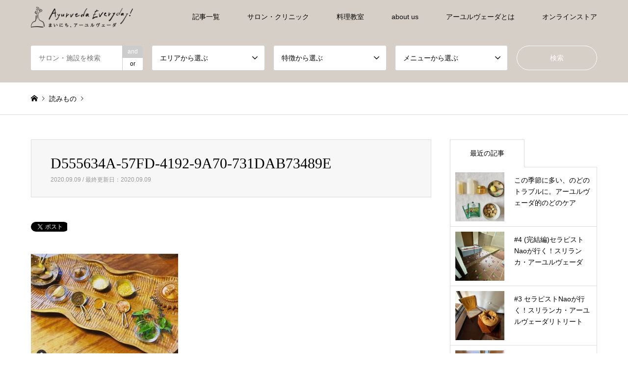

--- FILE ---
content_type: text/html; charset=UTF-8
request_url: https://ayurveda-everyday.jp/2020/11/26/36/d555634a-57fd-4192-9a70-731dab73489e
body_size: 16171
content:
<!DOCTYPE html>
<html dir="ltr" lang="ja" prefix="og: https://ogp.me/ns#">
<head prefix="og: http://ogp.me/ns# fb: http://ogp.me/ns/fb#">
<meta charset="UTF-8">
<!--[if IE]><meta http-equiv="X-UA-Compatible" content="IE=edge"><![endif]-->
<meta name="viewport" content="width=device-width">
<title>D555634A-57FD-4192-9A70-731DAB73489E | Ayurveda Everyday! アーユルヴェーダエブリデイ</title>
<meta name="description" content="...">
<meta property="og:type" content="article" />
<meta property="og:url" content="https://ayurveda-everyday.jp/2020/11/26/36/d555634a-57fd-4192-9a70-731dab73489e">
<meta property="og:title" content="D555634A-57FD-4192-9A70-731DAB73489E" />
<meta property="og:description" content="..." />
<meta property="og:site_name" content="Ayurveda Everyday!  アーユルヴェーダエブリデイ" />
<meta property="og:image" content='https://ayurveda-everyday.jp/wp-content/uploads/2022/03/AC80FA64-A24F-4567-A08C-A8759C06B51A-scaled.jpg'>
<meta property="og:image:secure_url" content="https://ayurveda-everyday.jp/wp-content/uploads/2022/03/AC80FA64-A24F-4567-A08C-A8759C06B51A-scaled.jpg" />
<meta property="og:image:width" content="2560" />
<meta property="og:image:height" content="1920" />
<meta name="twitter:card" content="summary" />
<meta name="twitter:site" content="@AyurEveryday" />
<meta name="twitter:creator" content="@AyurEveryday" />
<meta name="twitter:title" content="D555634A-57FD-4192-9A70-731DAB73489E" />
<meta name="twitter:description" content="..." />
<meta name="twitter:image:src" content='https://ayurveda-everyday.jp/wp-content/uploads/2022/03/AC80FA64-A24F-4567-A08C-A8759C06B51A-336x216.jpg' />
<link rel="pingback" href="https://ayurveda-everyday.jp/xmlrpc.php">
<link rel="shortcut icon" href="https://ayurveda-everyday.jp/wp-content/uploads/2020/09/favicon.png">

		<!-- All in One SEO 4.9.3 - aioseo.com -->
	<meta name="robots" content="max-image-preview:large" />
	<meta name="author" content="Ayako Goto"/>
	<meta name="google-site-verification" content="M3E4IwKLKt2_fkqSwZW_LJWGj5ZHyvvKmH6Ziql57fY" />
	<link rel="canonical" href="https://ayurveda-everyday.jp/2020/11/26/36/d555634a-57fd-4192-9a70-731dab73489e" />
	<meta name="generator" content="All in One SEO (AIOSEO) 4.9.3" />
		<meta property="og:locale" content="ja_JP" />
		<meta property="og:site_name" content="Ayurveda Everyday!  アーユルヴェーダエブリデイ |" />
		<meta property="og:type" content="article" />
		<meta property="og:title" content="D555634A-57FD-4192-9A70-731DAB73489E | Ayurveda Everyday! アーユルヴェーダエブリデイ" />
		<meta property="og:url" content="https://ayurveda-everyday.jp/2020/11/26/36/d555634a-57fd-4192-9a70-731dab73489e" />
		<meta property="article:published_time" content="2020-09-08T17:49:28+00:00" />
		<meta property="article:modified_time" content="2020-09-08T17:49:28+00:00" />
		<meta name="twitter:card" content="summary_large_image" />
		<meta name="twitter:site" content="@AyurEveryday" />
		<meta name="twitter:title" content="D555634A-57FD-4192-9A70-731DAB73489E | Ayurveda Everyday! アーユルヴェーダエブリデイ" />
		<meta name="twitter:creator" content="@AyurEveryday" />
		<script type="application/ld+json" class="aioseo-schema">
			{"@context":"https:\/\/schema.org","@graph":[{"@type":"BreadcrumbList","@id":"https:\/\/ayurveda-everyday.jp\/2020\/11\/26\/36\/d555634a-57fd-4192-9a70-731dab73489e#breadcrumblist","itemListElement":[{"@type":"ListItem","@id":"https:\/\/ayurveda-everyday.jp#listItem","position":1,"name":"\u30db\u30fc\u30e0","item":"https:\/\/ayurveda-everyday.jp","nextItem":{"@type":"ListItem","@id":"https:\/\/ayurveda-everyday.jp\/2020\/11\/26\/36\/d555634a-57fd-4192-9a70-731dab73489e#listItem","name":"D555634A-57FD-4192-9A70-731DAB73489E"}},{"@type":"ListItem","@id":"https:\/\/ayurveda-everyday.jp\/2020\/11\/26\/36\/d555634a-57fd-4192-9a70-731dab73489e#listItem","position":2,"name":"D555634A-57FD-4192-9A70-731DAB73489E","previousItem":{"@type":"ListItem","@id":"https:\/\/ayurveda-everyday.jp#listItem","name":"\u30db\u30fc\u30e0"}}]},{"@type":"ItemPage","@id":"https:\/\/ayurveda-everyday.jp\/2020\/11\/26\/36\/d555634a-57fd-4192-9a70-731dab73489e#itempage","url":"https:\/\/ayurveda-everyday.jp\/2020\/11\/26\/36\/d555634a-57fd-4192-9a70-731dab73489e","name":"D555634A-57FD-4192-9A70-731DAB73489E | Ayurveda Everyday! \u30a2\u30fc\u30e6\u30eb\u30f4\u30a7\u30fc\u30c0\u30a8\u30d6\u30ea\u30c7\u30a4","inLanguage":"ja","isPartOf":{"@id":"https:\/\/ayurveda-everyday.jp\/#website"},"breadcrumb":{"@id":"https:\/\/ayurveda-everyday.jp\/2020\/11\/26\/36\/d555634a-57fd-4192-9a70-731dab73489e#breadcrumblist"},"author":{"@id":"https:\/\/ayurveda-everyday.jp\/author\/everyday#author"},"creator":{"@id":"https:\/\/ayurveda-everyday.jp\/author\/everyday#author"},"datePublished":"2020-09-09T02:49:28+09:00","dateModified":"2020-09-09T02:49:28+09:00"},{"@type":"Organization","@id":"https:\/\/ayurveda-everyday.jp\/#organization","name":"Ayurveda Everyday!  \u30a2\u30fc\u30e6\u30eb\u30f4\u30a7\u30fc\u30c0\u30a8\u30d6\u30ea\u30c7\u30a4","url":"https:\/\/ayurveda-everyday.jp\/","logo":{"@type":"ImageObject","url":"https:\/\/ayurveda-everyday.jp\/wp-content\/uploads\/2024\/09\/cropped-everydayicon.png","@id":"https:\/\/ayurveda-everyday.jp\/2020\/11\/26\/36\/d555634a-57fd-4192-9a70-731dab73489e\/#organizationLogo","width":512,"height":512},"image":{"@id":"https:\/\/ayurveda-everyday.jp\/2020\/11\/26\/36\/d555634a-57fd-4192-9a70-731dab73489e\/#organizationLogo"},"sameAs":["https:\/\/twitter.com\/AyurEveryday","https:\/\/www.instagram.com\/ayurveda.everyday\/"]},{"@type":"Person","@id":"https:\/\/ayurveda-everyday.jp\/author\/everyday#author","url":"https:\/\/ayurveda-everyday.jp\/author\/everyday","name":"Ayako Goto","image":{"@type":"ImageObject","@id":"https:\/\/ayurveda-everyday.jp\/2020\/11\/26\/36\/d555634a-57fd-4192-9a70-731dab73489e#authorImage","url":"https:\/\/secure.gravatar.com\/avatar\/8706c43e94601afc19cbcc969d3a6f23b3befe26f54aeb4ed17cecf4717095d0?s=96&d=mm&r=g","width":96,"height":96,"caption":"Ayako Goto"}},{"@type":"WebSite","@id":"https:\/\/ayurveda-everyday.jp\/#website","url":"https:\/\/ayurveda-everyday.jp\/","name":"Ayurveda Everyday! \u30a2\u30fc\u30e6\u30eb\u30f4\u30a7\u30fc\u30c0\u30a8\u30d6\u30ea\u30c7\u30a4\u30fc\u307e\u3044\u306b\u3061\u30a2\u30fc\u30e6\u30eb\u30f4\u30a7\u30fc\u30c0","alternateName":"\u30a2\u30fc\u30e6\u30eb\u30f4\u30a7\u30fc\u30c0\u30a8\u30d6\u30ea\u30c7\u30a4","inLanguage":"ja","publisher":{"@id":"https:\/\/ayurveda-everyday.jp\/#organization"}}]}
		</script>
		<!-- All in One SEO -->

<link rel='dns-prefetch' href='//webfonts.xserver.jp' />
<link rel='dns-prefetch' href='//www.googletagmanager.com' />
<link rel='dns-prefetch' href='//pagead2.googlesyndication.com' />
<link rel="alternate" type="application/rss+xml" title="Ayurveda Everyday!  アーユルヴェーダエブリデイ &raquo; フィード" href="https://ayurveda-everyday.jp/feed" />
<link rel="alternate" type="application/rss+xml" title="Ayurveda Everyday!  アーユルヴェーダエブリデイ &raquo; コメントフィード" href="https://ayurveda-everyday.jp/comments/feed" />
<link rel="alternate" type="application/rss+xml" title="Ayurveda Everyday!  アーユルヴェーダエブリデイ &raquo; D555634A-57FD-4192-9A70-731DAB73489E のコメントのフィード" href="https://ayurveda-everyday.jp/2020/11/26/36/d555634a-57fd-4192-9a70-731dab73489e/feed" />
<link rel="alternate" title="oEmbed (JSON)" type="application/json+oembed" href="https://ayurveda-everyday.jp/wp-json/oembed/1.0/embed?url=https%3A%2F%2Fayurveda-everyday.jp%2F2020%2F11%2F26%2F36%2Fd555634a-57fd-4192-9a70-731dab73489e" />
<link rel="alternate" title="oEmbed (XML)" type="text/xml+oembed" href="https://ayurveda-everyday.jp/wp-json/oembed/1.0/embed?url=https%3A%2F%2Fayurveda-everyday.jp%2F2020%2F11%2F26%2F36%2Fd555634a-57fd-4192-9a70-731dab73489e&#038;format=xml" />
		<!-- This site uses the Google Analytics by MonsterInsights plugin v9.11.1 - Using Analytics tracking - https://www.monsterinsights.com/ -->
							<script src="//www.googletagmanager.com/gtag/js?id=G-81V5RE355C"  data-cfasync="false" data-wpfc-render="false" type="text/javascript" async></script>
			<script data-cfasync="false" data-wpfc-render="false" type="text/javascript">
				var mi_version = '9.11.1';
				var mi_track_user = true;
				var mi_no_track_reason = '';
								var MonsterInsightsDefaultLocations = {"page_location":"https:\/\/ayurveda-everyday.jp\/2020\/11\/26\/36\/d555634a-57fd-4192-9a70-731dab73489e\/"};
								if ( typeof MonsterInsightsPrivacyGuardFilter === 'function' ) {
					var MonsterInsightsLocations = (typeof MonsterInsightsExcludeQuery === 'object') ? MonsterInsightsPrivacyGuardFilter( MonsterInsightsExcludeQuery ) : MonsterInsightsPrivacyGuardFilter( MonsterInsightsDefaultLocations );
				} else {
					var MonsterInsightsLocations = (typeof MonsterInsightsExcludeQuery === 'object') ? MonsterInsightsExcludeQuery : MonsterInsightsDefaultLocations;
				}

								var disableStrs = [
										'ga-disable-G-81V5RE355C',
									];

				/* Function to detect opted out users */
				function __gtagTrackerIsOptedOut() {
					for (var index = 0; index < disableStrs.length; index++) {
						if (document.cookie.indexOf(disableStrs[index] + '=true') > -1) {
							return true;
						}
					}

					return false;
				}

				/* Disable tracking if the opt-out cookie exists. */
				if (__gtagTrackerIsOptedOut()) {
					for (var index = 0; index < disableStrs.length; index++) {
						window[disableStrs[index]] = true;
					}
				}

				/* Opt-out function */
				function __gtagTrackerOptout() {
					for (var index = 0; index < disableStrs.length; index++) {
						document.cookie = disableStrs[index] + '=true; expires=Thu, 31 Dec 2099 23:59:59 UTC; path=/';
						window[disableStrs[index]] = true;
					}
				}

				if ('undefined' === typeof gaOptout) {
					function gaOptout() {
						__gtagTrackerOptout();
					}
				}
								window.dataLayer = window.dataLayer || [];

				window.MonsterInsightsDualTracker = {
					helpers: {},
					trackers: {},
				};
				if (mi_track_user) {
					function __gtagDataLayer() {
						dataLayer.push(arguments);
					}

					function __gtagTracker(type, name, parameters) {
						if (!parameters) {
							parameters = {};
						}

						if (parameters.send_to) {
							__gtagDataLayer.apply(null, arguments);
							return;
						}

						if (type === 'event') {
														parameters.send_to = monsterinsights_frontend.v4_id;
							var hookName = name;
							if (typeof parameters['event_category'] !== 'undefined') {
								hookName = parameters['event_category'] + ':' + name;
							}

							if (typeof MonsterInsightsDualTracker.trackers[hookName] !== 'undefined') {
								MonsterInsightsDualTracker.trackers[hookName](parameters);
							} else {
								__gtagDataLayer('event', name, parameters);
							}
							
						} else {
							__gtagDataLayer.apply(null, arguments);
						}
					}

					__gtagTracker('js', new Date());
					__gtagTracker('set', {
						'developer_id.dZGIzZG': true,
											});
					if ( MonsterInsightsLocations.page_location ) {
						__gtagTracker('set', MonsterInsightsLocations);
					}
										__gtagTracker('config', 'G-81V5RE355C', {"forceSSL":"true","link_attribution":"true"} );
										window.gtag = __gtagTracker;										(function () {
						/* https://developers.google.com/analytics/devguides/collection/analyticsjs/ */
						/* ga and __gaTracker compatibility shim. */
						var noopfn = function () {
							return null;
						};
						var newtracker = function () {
							return new Tracker();
						};
						var Tracker = function () {
							return null;
						};
						var p = Tracker.prototype;
						p.get = noopfn;
						p.set = noopfn;
						p.send = function () {
							var args = Array.prototype.slice.call(arguments);
							args.unshift('send');
							__gaTracker.apply(null, args);
						};
						var __gaTracker = function () {
							var len = arguments.length;
							if (len === 0) {
								return;
							}
							var f = arguments[len - 1];
							if (typeof f !== 'object' || f === null || typeof f.hitCallback !== 'function') {
								if ('send' === arguments[0]) {
									var hitConverted, hitObject = false, action;
									if ('event' === arguments[1]) {
										if ('undefined' !== typeof arguments[3]) {
											hitObject = {
												'eventAction': arguments[3],
												'eventCategory': arguments[2],
												'eventLabel': arguments[4],
												'value': arguments[5] ? arguments[5] : 1,
											}
										}
									}
									if ('pageview' === arguments[1]) {
										if ('undefined' !== typeof arguments[2]) {
											hitObject = {
												'eventAction': 'page_view',
												'page_path': arguments[2],
											}
										}
									}
									if (typeof arguments[2] === 'object') {
										hitObject = arguments[2];
									}
									if (typeof arguments[5] === 'object') {
										Object.assign(hitObject, arguments[5]);
									}
									if ('undefined' !== typeof arguments[1].hitType) {
										hitObject = arguments[1];
										if ('pageview' === hitObject.hitType) {
											hitObject.eventAction = 'page_view';
										}
									}
									if (hitObject) {
										action = 'timing' === arguments[1].hitType ? 'timing_complete' : hitObject.eventAction;
										hitConverted = mapArgs(hitObject);
										__gtagTracker('event', action, hitConverted);
									}
								}
								return;
							}

							function mapArgs(args) {
								var arg, hit = {};
								var gaMap = {
									'eventCategory': 'event_category',
									'eventAction': 'event_action',
									'eventLabel': 'event_label',
									'eventValue': 'event_value',
									'nonInteraction': 'non_interaction',
									'timingCategory': 'event_category',
									'timingVar': 'name',
									'timingValue': 'value',
									'timingLabel': 'event_label',
									'page': 'page_path',
									'location': 'page_location',
									'title': 'page_title',
									'referrer' : 'page_referrer',
								};
								for (arg in args) {
																		if (!(!args.hasOwnProperty(arg) || !gaMap.hasOwnProperty(arg))) {
										hit[gaMap[arg]] = args[arg];
									} else {
										hit[arg] = args[arg];
									}
								}
								return hit;
							}

							try {
								f.hitCallback();
							} catch (ex) {
							}
						};
						__gaTracker.create = newtracker;
						__gaTracker.getByName = newtracker;
						__gaTracker.getAll = function () {
							return [];
						};
						__gaTracker.remove = noopfn;
						__gaTracker.loaded = true;
						window['__gaTracker'] = __gaTracker;
					})();
									} else {
										console.log("");
					(function () {
						function __gtagTracker() {
							return null;
						}

						window['__gtagTracker'] = __gtagTracker;
						window['gtag'] = __gtagTracker;
					})();
									}
			</script>
							<!-- / Google Analytics by MonsterInsights -->
		<style id='wp-img-auto-sizes-contain-inline-css' type='text/css'>
img:is([sizes=auto i],[sizes^="auto," i]){contain-intrinsic-size:3000px 1500px}
/*# sourceURL=wp-img-auto-sizes-contain-inline-css */
</style>
<link rel='stylesheet' id='style-css' href='https://ayurveda-everyday.jp/wp-content/themes/gensen_tcd050/style.css?ver=1.9.2' type='text/css' media='all' />
<style id='wp-block-library-inline-css' type='text/css'>
:root{--wp-block-synced-color:#7a00df;--wp-block-synced-color--rgb:122,0,223;--wp-bound-block-color:var(--wp-block-synced-color);--wp-editor-canvas-background:#ddd;--wp-admin-theme-color:#007cba;--wp-admin-theme-color--rgb:0,124,186;--wp-admin-theme-color-darker-10:#006ba1;--wp-admin-theme-color-darker-10--rgb:0,107,160.5;--wp-admin-theme-color-darker-20:#005a87;--wp-admin-theme-color-darker-20--rgb:0,90,135;--wp-admin-border-width-focus:2px}@media (min-resolution:192dpi){:root{--wp-admin-border-width-focus:1.5px}}.wp-element-button{cursor:pointer}:root .has-very-light-gray-background-color{background-color:#eee}:root .has-very-dark-gray-background-color{background-color:#313131}:root .has-very-light-gray-color{color:#eee}:root .has-very-dark-gray-color{color:#313131}:root .has-vivid-green-cyan-to-vivid-cyan-blue-gradient-background{background:linear-gradient(135deg,#00d084,#0693e3)}:root .has-purple-crush-gradient-background{background:linear-gradient(135deg,#34e2e4,#4721fb 50%,#ab1dfe)}:root .has-hazy-dawn-gradient-background{background:linear-gradient(135deg,#faaca8,#dad0ec)}:root .has-subdued-olive-gradient-background{background:linear-gradient(135deg,#fafae1,#67a671)}:root .has-atomic-cream-gradient-background{background:linear-gradient(135deg,#fdd79a,#004a59)}:root .has-nightshade-gradient-background{background:linear-gradient(135deg,#330968,#31cdcf)}:root .has-midnight-gradient-background{background:linear-gradient(135deg,#020381,#2874fc)}:root{--wp--preset--font-size--normal:16px;--wp--preset--font-size--huge:42px}.has-regular-font-size{font-size:1em}.has-larger-font-size{font-size:2.625em}.has-normal-font-size{font-size:var(--wp--preset--font-size--normal)}.has-huge-font-size{font-size:var(--wp--preset--font-size--huge)}.has-text-align-center{text-align:center}.has-text-align-left{text-align:left}.has-text-align-right{text-align:right}.has-fit-text{white-space:nowrap!important}#end-resizable-editor-section{display:none}.aligncenter{clear:both}.items-justified-left{justify-content:flex-start}.items-justified-center{justify-content:center}.items-justified-right{justify-content:flex-end}.items-justified-space-between{justify-content:space-between}.screen-reader-text{border:0;clip-path:inset(50%);height:1px;margin:-1px;overflow:hidden;padding:0;position:absolute;width:1px;word-wrap:normal!important}.screen-reader-text:focus{background-color:#ddd;clip-path:none;color:#444;display:block;font-size:1em;height:auto;left:5px;line-height:normal;padding:15px 23px 14px;text-decoration:none;top:5px;width:auto;z-index:100000}html :where(.has-border-color){border-style:solid}html :where([style*=border-top-color]){border-top-style:solid}html :where([style*=border-right-color]){border-right-style:solid}html :where([style*=border-bottom-color]){border-bottom-style:solid}html :where([style*=border-left-color]){border-left-style:solid}html :where([style*=border-width]){border-style:solid}html :where([style*=border-top-width]){border-top-style:solid}html :where([style*=border-right-width]){border-right-style:solid}html :where([style*=border-bottom-width]){border-bottom-style:solid}html :where([style*=border-left-width]){border-left-style:solid}html :where(img[class*=wp-image-]){height:auto;max-width:100%}:where(figure){margin:0 0 1em}html :where(.is-position-sticky){--wp-admin--admin-bar--position-offset:var(--wp-admin--admin-bar--height,0px)}@media screen and (max-width:600px){html :where(.is-position-sticky){--wp-admin--admin-bar--position-offset:0px}}

/*# sourceURL=wp-block-library-inline-css */
</style><style id='global-styles-inline-css' type='text/css'>
:root{--wp--preset--aspect-ratio--square: 1;--wp--preset--aspect-ratio--4-3: 4/3;--wp--preset--aspect-ratio--3-4: 3/4;--wp--preset--aspect-ratio--3-2: 3/2;--wp--preset--aspect-ratio--2-3: 2/3;--wp--preset--aspect-ratio--16-9: 16/9;--wp--preset--aspect-ratio--9-16: 9/16;--wp--preset--color--black: #000000;--wp--preset--color--cyan-bluish-gray: #abb8c3;--wp--preset--color--white: #ffffff;--wp--preset--color--pale-pink: #f78da7;--wp--preset--color--vivid-red: #cf2e2e;--wp--preset--color--luminous-vivid-orange: #ff6900;--wp--preset--color--luminous-vivid-amber: #fcb900;--wp--preset--color--light-green-cyan: #7bdcb5;--wp--preset--color--vivid-green-cyan: #00d084;--wp--preset--color--pale-cyan-blue: #8ed1fc;--wp--preset--color--vivid-cyan-blue: #0693e3;--wp--preset--color--vivid-purple: #9b51e0;--wp--preset--gradient--vivid-cyan-blue-to-vivid-purple: linear-gradient(135deg,rgb(6,147,227) 0%,rgb(155,81,224) 100%);--wp--preset--gradient--light-green-cyan-to-vivid-green-cyan: linear-gradient(135deg,rgb(122,220,180) 0%,rgb(0,208,130) 100%);--wp--preset--gradient--luminous-vivid-amber-to-luminous-vivid-orange: linear-gradient(135deg,rgb(252,185,0) 0%,rgb(255,105,0) 100%);--wp--preset--gradient--luminous-vivid-orange-to-vivid-red: linear-gradient(135deg,rgb(255,105,0) 0%,rgb(207,46,46) 100%);--wp--preset--gradient--very-light-gray-to-cyan-bluish-gray: linear-gradient(135deg,rgb(238,238,238) 0%,rgb(169,184,195) 100%);--wp--preset--gradient--cool-to-warm-spectrum: linear-gradient(135deg,rgb(74,234,220) 0%,rgb(151,120,209) 20%,rgb(207,42,186) 40%,rgb(238,44,130) 60%,rgb(251,105,98) 80%,rgb(254,248,76) 100%);--wp--preset--gradient--blush-light-purple: linear-gradient(135deg,rgb(255,206,236) 0%,rgb(152,150,240) 100%);--wp--preset--gradient--blush-bordeaux: linear-gradient(135deg,rgb(254,205,165) 0%,rgb(254,45,45) 50%,rgb(107,0,62) 100%);--wp--preset--gradient--luminous-dusk: linear-gradient(135deg,rgb(255,203,112) 0%,rgb(199,81,192) 50%,rgb(65,88,208) 100%);--wp--preset--gradient--pale-ocean: linear-gradient(135deg,rgb(255,245,203) 0%,rgb(182,227,212) 50%,rgb(51,167,181) 100%);--wp--preset--gradient--electric-grass: linear-gradient(135deg,rgb(202,248,128) 0%,rgb(113,206,126) 100%);--wp--preset--gradient--midnight: linear-gradient(135deg,rgb(2,3,129) 0%,rgb(40,116,252) 100%);--wp--preset--font-size--small: 13px;--wp--preset--font-size--medium: 20px;--wp--preset--font-size--large: 36px;--wp--preset--font-size--x-large: 42px;--wp--preset--spacing--20: 0.44rem;--wp--preset--spacing--30: 0.67rem;--wp--preset--spacing--40: 1rem;--wp--preset--spacing--50: 1.5rem;--wp--preset--spacing--60: 2.25rem;--wp--preset--spacing--70: 3.38rem;--wp--preset--spacing--80: 5.06rem;--wp--preset--shadow--natural: 6px 6px 9px rgba(0, 0, 0, 0.2);--wp--preset--shadow--deep: 12px 12px 50px rgba(0, 0, 0, 0.4);--wp--preset--shadow--sharp: 6px 6px 0px rgba(0, 0, 0, 0.2);--wp--preset--shadow--outlined: 6px 6px 0px -3px rgb(255, 255, 255), 6px 6px rgb(0, 0, 0);--wp--preset--shadow--crisp: 6px 6px 0px rgb(0, 0, 0);}:where(.is-layout-flex){gap: 0.5em;}:where(.is-layout-grid){gap: 0.5em;}body .is-layout-flex{display: flex;}.is-layout-flex{flex-wrap: wrap;align-items: center;}.is-layout-flex > :is(*, div){margin: 0;}body .is-layout-grid{display: grid;}.is-layout-grid > :is(*, div){margin: 0;}:where(.wp-block-columns.is-layout-flex){gap: 2em;}:where(.wp-block-columns.is-layout-grid){gap: 2em;}:where(.wp-block-post-template.is-layout-flex){gap: 1.25em;}:where(.wp-block-post-template.is-layout-grid){gap: 1.25em;}.has-black-color{color: var(--wp--preset--color--black) !important;}.has-cyan-bluish-gray-color{color: var(--wp--preset--color--cyan-bluish-gray) !important;}.has-white-color{color: var(--wp--preset--color--white) !important;}.has-pale-pink-color{color: var(--wp--preset--color--pale-pink) !important;}.has-vivid-red-color{color: var(--wp--preset--color--vivid-red) !important;}.has-luminous-vivid-orange-color{color: var(--wp--preset--color--luminous-vivid-orange) !important;}.has-luminous-vivid-amber-color{color: var(--wp--preset--color--luminous-vivid-amber) !important;}.has-light-green-cyan-color{color: var(--wp--preset--color--light-green-cyan) !important;}.has-vivid-green-cyan-color{color: var(--wp--preset--color--vivid-green-cyan) !important;}.has-pale-cyan-blue-color{color: var(--wp--preset--color--pale-cyan-blue) !important;}.has-vivid-cyan-blue-color{color: var(--wp--preset--color--vivid-cyan-blue) !important;}.has-vivid-purple-color{color: var(--wp--preset--color--vivid-purple) !important;}.has-black-background-color{background-color: var(--wp--preset--color--black) !important;}.has-cyan-bluish-gray-background-color{background-color: var(--wp--preset--color--cyan-bluish-gray) !important;}.has-white-background-color{background-color: var(--wp--preset--color--white) !important;}.has-pale-pink-background-color{background-color: var(--wp--preset--color--pale-pink) !important;}.has-vivid-red-background-color{background-color: var(--wp--preset--color--vivid-red) !important;}.has-luminous-vivid-orange-background-color{background-color: var(--wp--preset--color--luminous-vivid-orange) !important;}.has-luminous-vivid-amber-background-color{background-color: var(--wp--preset--color--luminous-vivid-amber) !important;}.has-light-green-cyan-background-color{background-color: var(--wp--preset--color--light-green-cyan) !important;}.has-vivid-green-cyan-background-color{background-color: var(--wp--preset--color--vivid-green-cyan) !important;}.has-pale-cyan-blue-background-color{background-color: var(--wp--preset--color--pale-cyan-blue) !important;}.has-vivid-cyan-blue-background-color{background-color: var(--wp--preset--color--vivid-cyan-blue) !important;}.has-vivid-purple-background-color{background-color: var(--wp--preset--color--vivid-purple) !important;}.has-black-border-color{border-color: var(--wp--preset--color--black) !important;}.has-cyan-bluish-gray-border-color{border-color: var(--wp--preset--color--cyan-bluish-gray) !important;}.has-white-border-color{border-color: var(--wp--preset--color--white) !important;}.has-pale-pink-border-color{border-color: var(--wp--preset--color--pale-pink) !important;}.has-vivid-red-border-color{border-color: var(--wp--preset--color--vivid-red) !important;}.has-luminous-vivid-orange-border-color{border-color: var(--wp--preset--color--luminous-vivid-orange) !important;}.has-luminous-vivid-amber-border-color{border-color: var(--wp--preset--color--luminous-vivid-amber) !important;}.has-light-green-cyan-border-color{border-color: var(--wp--preset--color--light-green-cyan) !important;}.has-vivid-green-cyan-border-color{border-color: var(--wp--preset--color--vivid-green-cyan) !important;}.has-pale-cyan-blue-border-color{border-color: var(--wp--preset--color--pale-cyan-blue) !important;}.has-vivid-cyan-blue-border-color{border-color: var(--wp--preset--color--vivid-cyan-blue) !important;}.has-vivid-purple-border-color{border-color: var(--wp--preset--color--vivid-purple) !important;}.has-vivid-cyan-blue-to-vivid-purple-gradient-background{background: var(--wp--preset--gradient--vivid-cyan-blue-to-vivid-purple) !important;}.has-light-green-cyan-to-vivid-green-cyan-gradient-background{background: var(--wp--preset--gradient--light-green-cyan-to-vivid-green-cyan) !important;}.has-luminous-vivid-amber-to-luminous-vivid-orange-gradient-background{background: var(--wp--preset--gradient--luminous-vivid-amber-to-luminous-vivid-orange) !important;}.has-luminous-vivid-orange-to-vivid-red-gradient-background{background: var(--wp--preset--gradient--luminous-vivid-orange-to-vivid-red) !important;}.has-very-light-gray-to-cyan-bluish-gray-gradient-background{background: var(--wp--preset--gradient--very-light-gray-to-cyan-bluish-gray) !important;}.has-cool-to-warm-spectrum-gradient-background{background: var(--wp--preset--gradient--cool-to-warm-spectrum) !important;}.has-blush-light-purple-gradient-background{background: var(--wp--preset--gradient--blush-light-purple) !important;}.has-blush-bordeaux-gradient-background{background: var(--wp--preset--gradient--blush-bordeaux) !important;}.has-luminous-dusk-gradient-background{background: var(--wp--preset--gradient--luminous-dusk) !important;}.has-pale-ocean-gradient-background{background: var(--wp--preset--gradient--pale-ocean) !important;}.has-electric-grass-gradient-background{background: var(--wp--preset--gradient--electric-grass) !important;}.has-midnight-gradient-background{background: var(--wp--preset--gradient--midnight) !important;}.has-small-font-size{font-size: var(--wp--preset--font-size--small) !important;}.has-medium-font-size{font-size: var(--wp--preset--font-size--medium) !important;}.has-large-font-size{font-size: var(--wp--preset--font-size--large) !important;}.has-x-large-font-size{font-size: var(--wp--preset--font-size--x-large) !important;}
/*# sourceURL=global-styles-inline-css */
</style>

<style id='classic-theme-styles-inline-css' type='text/css'>
/*! This file is auto-generated */
.wp-block-button__link{color:#fff;background-color:#32373c;border-radius:9999px;box-shadow:none;text-decoration:none;padding:calc(.667em + 2px) calc(1.333em + 2px);font-size:1.125em}.wp-block-file__button{background:#32373c;color:#fff;text-decoration:none}
/*# sourceURL=/wp-includes/css/classic-themes.min.css */
</style>
<link rel='stylesheet' id='simple-photo-feed-css' href='https://ayurveda-everyday.jp/wp-content/plugins/simple-photo-feed/public/css/simple-photo-feed-public.css?ver=240806-132138' type='text/css' media='all' />
<script type="text/javascript" src="https://ayurveda-everyday.jp/wp-includes/js/jquery/jquery.min.js?ver=3.7.1" id="jquery-core-js"></script>
<script type="text/javascript" src="https://ayurveda-everyday.jp/wp-includes/js/jquery/jquery-migrate.min.js?ver=3.4.1" id="jquery-migrate-js"></script>
<script type="text/javascript" src="//webfonts.xserver.jp/js/xserverv3.js?fadein=0&amp;ver=2.0.9" id="typesquare_std-js"></script>
<script type="text/javascript" src="https://ayurveda-everyday.jp/wp-content/plugins/google-analytics-for-wordpress/assets/js/frontend-gtag.min.js?ver=9.11.1" id="monsterinsights-frontend-script-js" async="async" data-wp-strategy="async"></script>
<script data-cfasync="false" data-wpfc-render="false" type="text/javascript" id='monsterinsights-frontend-script-js-extra'>/* <![CDATA[ */
var monsterinsights_frontend = {"js_events_tracking":"true","download_extensions":"doc,pdf,ppt,zip,xls,docx,pptx,xlsx","inbound_paths":"[{\"path\":\"\\\/go\\\/\",\"label\":\"affiliate\"},{\"path\":\"\\\/recommend\\\/\",\"label\":\"affiliate\"}]","home_url":"https:\/\/ayurveda-everyday.jp","hash_tracking":"false","v4_id":"G-81V5RE355C"};/* ]]> */
</script>

<!-- Site Kit によって追加された Google タグ（gtag.js）スニペット -->
<!-- Google アナリティクス スニペット (Site Kit が追加) -->
<script type="text/javascript" src="https://www.googletagmanager.com/gtag/js?id=GT-TX29LQC" id="google_gtagjs-js" async></script>
<script type="text/javascript" id="google_gtagjs-js-after">
/* <![CDATA[ */
window.dataLayer = window.dataLayer || [];function gtag(){dataLayer.push(arguments);}
gtag("set","linker",{"domains":["ayurveda-everyday.jp"]});
gtag("js", new Date());
gtag("set", "developer_id.dZTNiMT", true);
gtag("config", "GT-TX29LQC");
//# sourceURL=google_gtagjs-js-after
/* ]]> */
</script>
<link rel="https://api.w.org/" href="https://ayurveda-everyday.jp/wp-json/" /><link rel="alternate" title="JSON" type="application/json" href="https://ayurveda-everyday.jp/wp-json/wp/v2/media/397" /><link rel='shortlink' href='https://ayurveda-everyday.jp/?p=397' />
<meta name="generator" content="Site Kit by Google 1.170.0" />
<link rel="stylesheet" href="https://ayurveda-everyday.jp/wp-content/themes/gensen_tcd050/css/design-plus.css?ver=1.9.2">
<link rel="stylesheet" href="https://ayurveda-everyday.jp/wp-content/themes/gensen_tcd050/css/sns-botton.css?ver=1.9.2">
<link rel="stylesheet" href="https://ayurveda-everyday.jp/wp-content/themes/gensen_tcd050/css/responsive.css?ver=1.9.2">
<link rel="stylesheet" href="https://ayurveda-everyday.jp/wp-content/themes/gensen_tcd050/css/footer-bar.css?ver=1.9.2">

<script src="https://ayurveda-everyday.jp/wp-content/themes/gensen_tcd050/js/jquery.easing.1.3.js?ver=1.9.2"></script>
<script src="https://ayurveda-everyday.jp/wp-content/themes/gensen_tcd050/js/jquery.textOverflowEllipsis.js?ver=1.9.2"></script>
<script src="https://ayurveda-everyday.jp/wp-content/themes/gensen_tcd050/js/jscript.js?ver=1.9.2"></script>
<script src="https://ayurveda-everyday.jp/wp-content/themes/gensen_tcd050/js/comment.js?ver=1.9.2"></script>
<script src="https://ayurveda-everyday.jp/wp-content/themes/gensen_tcd050/js/jquery.chosen.min.js?ver=1.9.2"></script>
<link rel="stylesheet" href="https://ayurveda-everyday.jp/wp-content/themes/gensen_tcd050/css/jquery.chosen.css?ver=1.9.2">

<style type="text/css">
body, input, textarea, select { font-family: "Segoe UI", Verdana, "游ゴシック", YuGothic, "Hiragino Kaku Gothic ProN", Meiryo, sans-serif; }
.rich_font { font-family: "Times New Roman" , "游明朝" , "Yu Mincho" , "游明朝体" , "YuMincho" , "ヒラギノ明朝 Pro W3" , "Hiragino Mincho Pro" , "HiraMinProN-W3" , "HGS明朝E" , "ＭＳ Ｐ明朝" , "MS PMincho" , serif; font-weight:500; }

#header_logo #logo_text .logo { font-size:33px; }
#header_logo_fix #logo_text_fixed .logo { font-size:33px; }
#footer_logo .logo_text { font-size:36px; }
#post_title { font-size:30px; }
.post_content { font-size:15px; }
#archive_headline { font-size:42px; }
#archive_desc { font-size:20px; }
  
@media screen and (max-width:1024px) {
  #header_logo #logo_text .logo { font-size:26px; }
  #header_logo_fix #logo_text_fixed .logo { font-size:26px; }
  #footer_logo .logo_text { font-size:26px; }
  #post_title { font-size:18px; }
  .post_content { font-size:1８px; }
  #archive_headline { font-size:20px; }
  #archive_desc { font-size:14px; }
}




.image {
overflow: hidden;
-webkit-backface-visibility: hidden;
backface-visibility: hidden;
-webkit-transition-duration: .35s;
-moz-transition-duration: .35s;
-ms-transition-duration: .35s;
-o-transition-duration: .35s;
transition-duration: .35s;
}
.image img {
-webkit-backface-visibility: hidden;
backface-visibility: hidden;
-webkit-transform: scale(1);
-webkit-transition-property: opacity, scale, -webkit-transform, transform;
-webkit-transition-duration: .35s;
-moz-transform: scale(1);
-moz-transition-property: opacity, scale, -moz-transform, transform;
-moz-transition-duration: .35s;
-ms-transform: scale(1);
-ms-transition-property: opacity, scale, -ms-transform, transform;
-ms-transition-duration: .35s;
-o-transform: scale(1);
-o-transition-property: opacity, scale, -o-transform, transform;
-o-transition-duration: .35s;
transform: scale(1);
transition-property: opacity, scale, transform;
transition-duration: .35s;
}
.image:hover img, a:hover .image img {
-webkit-transform: scale(1.2);
-moz-transform: scale(1.2);
-ms-transform: scale(1.2);
-o-transform: scale(1.2);
transform: scale(1.2);
}
.introduce_list_col a:hover .image img {
-webkit-transform: scale(1.2) translate3d(-41.66%, 0, 0);
-moz-transform: scale(1.2) translate3d(-41.66%, 0, 0);
-ms-transform: scale(1.2) translate3d(-41.66%, 0, 0);
-o-transform: scale(1.2) translate3d(-41.66%, 0, 0);
transform: scale(1.2) translate3d(-41.66%, 0, 0);
}


.archive_filter .button input:hover, .archive_sort dt,#post_pagination p, #post_pagination a:hover, #return_top a, .c-pw__btn,
#comment_header ul li a:hover, #comment_header ul li.comment_switch_active a, #comment_header #comment_closed p,
#introduce_slider .slick-dots li button:hover, #introduce_slider .slick-dots li.slick-active button
{ background-color:#5b5343; }

#comment_header ul li.comment_switch_active a, #comment_header #comment_closed p, #guest_info input:focus, #comment_textarea textarea:focus
{ border-color:#5b5343; }

#comment_header ul li.comment_switch_active a:after, #comment_header #comment_closed p:after
{ border-color:#5b5343 transparent transparent transparent; }

.header_search_inputs .chosen-results li[data-option-array-index="0"]
{ background-color:#5b5343 !important; border-color:#5b5343; }

a:hover, #bread_crumb li a:hover, #bread_crumb li.home a:hover:before, #bread_crumb li.last,
#archive_headline, .archive_header .headline, .archive_filter_headline, #related_post .headline,
#introduce_header .headline, .introduce_list_col .info .title, .introduce_archive_banner_link a:hover,
#recent_news .headline, #recent_news li a:hover, #comment_headline,
.side_headline, ul.banner_list li a:hover .caption, .footer_headline, .footer_widget a:hover,
#index_news .entry-date, #index_news_mobile .entry-date, .cb_content-carousel a:hover .image .title
{ color:#5b5343; }

#index_news_mobile .archive_link a:hover, .cb_content-blog_list .archive_link a:hover, #load_post a:hover, #submit_comment:hover, .c-pw__btn:hover
{ background-color:#c1b59e; }

#header_search select:focus, .header_search_inputs .chosen-with-drop .chosen-single span, #footer_contents a:hover, #footer_nav a:hover, #footer_social_link li:hover:before,
#header_slider .slick-arrow:hover, .cb_content-carousel .slick-arrow:hover
{ color:#c1b59e; }

.post_content a { color:#1e73be; }

#header_search, #index_header_search { background-color:#d6cfc7; }

#footer_nav { background-color:#ffffff; }
#footer_contents { background-color:#d6cfc7; }

#header_search_submit { background-color:rgba(0,0,0,0); }
#header_search_submit:hover { background-color:rgba(146,120,95,1.0); }
.cat-category { background-color:#999999 !important; }
.cat-category4 { background-color:#999999 !important; }
.cat-category5 { background-color:#000000 !important; }
.cat-category6 { background-color:#49240d !important; }

@media only screen and (min-width:1025px) {
  #global_menu ul ul a { background-color:#5b5343; }
  #global_menu ul ul a:hover, #global_menu ul ul .current-menu-item > a { background-color:#c1b59e; }
  #header_top { background-color:#d6cfc7; }
  .has_header_content #header_top { background-color:rgba(214,207,199,1); }
  .fix_top.header_fix #header_top { background-color:rgba(214,207,199,1); }
  #header_logo a, #global_menu > ul > li > a { color:#050505; }
  #header_logo_fix a, .fix_top.header_fix #global_menu > ul > li > a { color:#7a7a7a; }
  .has_header_content #index_header_search { background-color:rgba(214,207,199,0.5); }
}
@media screen and (max-width:1024px) {
  #global_menu { background-color:#5b5343; }
  #global_menu a:hover, #global_menu .current-menu-item > a { background-color:#c1b59e; }
  #header_top { background-color:#d6cfc7; }
  #header_top a, #header_top a:before { color:#050505 !important; }
  .mobile_fix_top.header_fix #header_top, .mobile_fix_top.header_fix #header.active #header_top { background-color:rgba(214,207,199,1); }
  .mobile_fix_top.header_fix #header_top a, .mobile_fix_top.header_fix #header_top a:before { color:#7a7a7a !important; }
  .archive_sort dt { color:#5b5343; }
  .post-type-archive-news #recent_news .show_date li .date { color:#5b5343; }
}


.widget .page-item-89::after { 
  content: '';/*何も入れない*/
  display: block;/*忘れずに！*/
  width: 200px;/*画像の幅*/
  height: 150px;/*画像の高さ*/
  background-image: url(https://ayurveda-everyday.jp/wp-content/uploads/2020/09/034-DSC01546-1024x684.jpg);
  background-size: cover;
  background-repeat: no-repeat;
  margin-bottom: 15px;
}
.widget .page-item-524::after { 
  content: '';/*何も入れない*/
  display: block;/*忘れずに！*/
  width: 200px;/*画像の幅*/
  height: 150px;/*画像の高さ*/
  background-image: url(https://ayurveda-everyday.jp/wp-content/uploads/2020/09/NbWLNZAQK2Tzmeq3iUjKg-1024x768.jpg);
  background-size: cover;
  background-repeat: no-repeat;
  margin-bottom: 15px;
}
.widget .page-item-876::after { 
  content: '';/*何も入れない*/
  display: block;/*忘れずに！*/
  width: 200px;/*画像の幅*/
  height: 150px;/*画像の高さ*/
  background-image: url(https://ayurveda-everyday.jp/wp-content/uploads/2020/09/オイル.jpeg);
  background-size: cover;
  background-repeat: no-repeat;
  margin-bottom: 15px;
}
</style>


<!-- Site Kit が追加した Google AdSense メタタグ -->
<meta name="google-adsense-platform-account" content="ca-host-pub-2644536267352236">
<meta name="google-adsense-platform-domain" content="sitekit.withgoogle.com">
<!-- Site Kit が追加した End Google AdSense メタタグ -->
<style type="text/css"></style>
<!-- Google AdSense スニペット (Site Kit が追加) -->
<script type="text/javascript" async="async" src="https://pagead2.googlesyndication.com/pagead/js/adsbygoogle.js?client=ca-pub-8876842450318327&amp;host=ca-host-pub-2644536267352236" crossorigin="anonymous"></script>

<!-- (ここまで) Google AdSense スニペット (Site Kit が追加) -->
<link rel="icon" href="https://ayurveda-everyday.jp/wp-content/uploads/2024/09/cropped-everydayicon-32x32.png" sizes="32x32" />
<link rel="icon" href="https://ayurveda-everyday.jp/wp-content/uploads/2024/09/cropped-everydayicon-192x192.png" sizes="192x192" />
<link rel="apple-touch-icon" href="https://ayurveda-everyday.jp/wp-content/uploads/2024/09/cropped-everydayicon-180x180.png" />
<meta name="msapplication-TileImage" content="https://ayurveda-everyday.jp/wp-content/uploads/2024/09/cropped-everydayicon-270x270.png" />
		<style type="text/css" id="wp-custom-css">
			
@media only screen and (max-width: 1200px){
2
.p-global-nav a{
3
color: #ffffff!important;
4
}
.wp-block-image figcaption{ font-size:11px; margin-top:-5px; }		</style>
		<style id="wpforms-css-vars-root">
				:root {
					--wpforms-field-border-radius: 3px;
--wpforms-field-border-style: solid;
--wpforms-field-border-size: 1px;
--wpforms-field-background-color: #ffffff;
--wpforms-field-border-color: rgba( 0, 0, 0, 0.25 );
--wpforms-field-border-color-spare: rgba( 0, 0, 0, 0.25 );
--wpforms-field-text-color: rgba( 0, 0, 0, 0.7 );
--wpforms-field-menu-color: #ffffff;
--wpforms-label-color: rgba( 0, 0, 0, 0.85 );
--wpforms-label-sublabel-color: rgba( 0, 0, 0, 0.55 );
--wpforms-label-error-color: #d63637;
--wpforms-button-border-radius: 3px;
--wpforms-button-border-style: none;
--wpforms-button-border-size: 1px;
--wpforms-button-background-color: #066aab;
--wpforms-button-border-color: #066aab;
--wpforms-button-text-color: #ffffff;
--wpforms-page-break-color: #066aab;
--wpforms-background-image: none;
--wpforms-background-position: center center;
--wpforms-background-repeat: no-repeat;
--wpforms-background-size: cover;
--wpforms-background-width: 100px;
--wpforms-background-height: 100px;
--wpforms-background-color: rgba( 0, 0, 0, 0 );
--wpforms-background-url: none;
--wpforms-container-padding: 0px;
--wpforms-container-border-style: none;
--wpforms-container-border-width: 1px;
--wpforms-container-border-color: #000000;
--wpforms-container-border-radius: 3px;
--wpforms-field-size-input-height: 43px;
--wpforms-field-size-input-spacing: 15px;
--wpforms-field-size-font-size: 16px;
--wpforms-field-size-line-height: 19px;
--wpforms-field-size-padding-h: 14px;
--wpforms-field-size-checkbox-size: 16px;
--wpforms-field-size-sublabel-spacing: 5px;
--wpforms-field-size-icon-size: 1;
--wpforms-label-size-font-size: 16px;
--wpforms-label-size-line-height: 19px;
--wpforms-label-size-sublabel-font-size: 14px;
--wpforms-label-size-sublabel-line-height: 17px;
--wpforms-button-size-font-size: 17px;
--wpforms-button-size-height: 41px;
--wpforms-button-size-padding-h: 15px;
--wpforms-button-size-margin-top: 10px;
--wpforms-container-shadow-size-box-shadow: none;

				}
			</style></head>
<body id="body" class="attachment wp-singular attachment-template-default single single-attachment postid-397 attachmentid-397 attachment-jpeg wp-theme-gensen_tcd050 non-logged-in">


 <div id="header">
  <div id="header_top">
   <div class="inner clearfix">
    <div id="header_logo">
     <div id="logo_image">
 <h1 class="logo">
  <a href="https://ayurveda-everyday.jp/" title="Ayurveda Everyday!  アーユルヴェーダエブリデイ" data-label="Ayurveda Everyday!  アーユルヴェーダエブリデイ"><img src="https://ayurveda-everyday.jp/wp-content/uploads/2020/09/ayurveda_everyday_logo.png?1768750948" alt="Ayurveda Everyday!  アーユルヴェーダエブリデイ" title="Ayurveda Everyday!  アーユルヴェーダエブリデイ" height="42" class="logo_retina" /></a>
 </h1>
</div>
    </div>
    <div id="header_logo_fix">
     <div id="logo_image_fixed">
 <p class="logo rich_font"><a href="https://ayurveda-everyday.jp/" title="Ayurveda Everyday!  アーユルヴェーダエブリデイ"><img src="https://ayurveda-everyday.jp/wp-content/uploads/2020/09/D555634A-57FD-4192-9A70-731DAB73489E.jpeg?1768750948" alt="Ayurveda Everyday!  アーユルヴェーダエブリデイ" title="Ayurveda Everyday!  アーユルヴェーダエブリデイ" /></a></p>
</div>
    </div>
    <a href="#" class="search_button"><span>検索</span></a>
    <a href="#" class="menu_button"><span>menu</span></a>
    <div id="global_menu">
     <ul id="menu-%e3%82%b0%e3%83%ad%e3%83%bc%e3%83%90%e3%83%ab%e3%83%a1%e3%83%8b%e3%83%a5%e3%83%bc" class="menu"><li id="menu-item-57" class="menu-item menu-item-type-post_type menu-item-object-page current_page_parent menu-item-has-children menu-item-57"><a href="https://ayurveda-everyday.jp/blog">記事一覧</a>
<ul class="sub-menu">
	<li id="menu-item-85" class="menu-item menu-item-type-taxonomy menu-item-object-category menu-item-85"><a href="https://ayurveda-everyday.jp/category/%e6%9c%aa%e5%88%86%e9%a1%9e">編集部だより</a></li>
	<li id="menu-item-86" class="menu-item menu-item-type-taxonomy menu-item-object-category menu-item-86"><a href="https://ayurveda-everyday.jp/category/self-care">セルフケア</a></li>
	<li id="menu-item-2161" class="menu-item menu-item-type-taxonomy menu-item-object-category menu-item-2161"><a href="https://ayurveda-everyday.jp/category/meal">食事・料理</a></li>
	<li id="menu-item-2162" class="menu-item menu-item-type-taxonomy menu-item-object-category menu-item-2162"><a href="https://ayurveda-everyday.jp/category/%e3%82%a4%e3%83%b3%e3%82%bf%e3%83%93%e3%83%a5%e3%83%bc">インタビュー</a></li>
	<li id="menu-item-2163" class="menu-item menu-item-type-taxonomy menu-item-object-category menu-item-2163"><a href="https://ayurveda-everyday.jp/category/%e3%83%ac%e3%82%b7%e3%83%94">レシピ</a></li>
</ul>
</li>
<li id="menu-item-58" class="menu-item menu-item-type-custom menu-item-object-custom menu-item-has-children menu-item-58"><a href="https://ayurveda-everyday.jp/introduce/">サロン・クリニック</a>
<ul class="sub-menu">
	<li id="menu-item-2311" class="menu-item menu-item-type-taxonomy menu-item-object-category6 menu-item-2311"><a href="https://ayurveda-everyday.jp/category6/clinic">医療機関</a></li>
	<li id="menu-item-2310" class="menu-item menu-item-type-taxonomy menu-item-object-category6 menu-item-has-children menu-item-2310"><a href="https://ayurveda-everyday.jp/category6/salon">サロン</a>
	<ul class="sub-menu">
		<li id="menu-item-1088" class="menu-item menu-item-type-taxonomy menu-item-object-category4 menu-item-1088"><a href="https://ayurveda-everyday.jp/category4/hokkaido">1.北海道</a></li>
		<li id="menu-item-1085" class="menu-item menu-item-type-taxonomy menu-item-object-category4 menu-item-1085"><a href="https://ayurveda-everyday.jp/category4/tokyo">13.東京</a></li>
		<li id="menu-item-1084" class="menu-item menu-item-type-taxonomy menu-item-object-category4 menu-item-1084"><a href="https://ayurveda-everyday.jp/category4/kanagawa">14.神奈川</a></li>
		<li id="menu-item-1089" class="menu-item menu-item-type-taxonomy menu-item-object-category4 menu-item-1089"><a href="https://ayurveda-everyday.jp/category4/saitama">11.埼玉</a></li>
		<li id="menu-item-1086" class="menu-item menu-item-type-taxonomy menu-item-object-category4 menu-item-1086"><a href="https://ayurveda-everyday.jp/category4/kyoto">26.京都</a></li>
		<li id="menu-item-1087" class="menu-item menu-item-type-taxonomy menu-item-object-category4 menu-item-1087"><a href="https://ayurveda-everyday.jp/category4/osaka">27.大阪</a></li>
		<li id="menu-item-2063" class="menu-item menu-item-type-taxonomy menu-item-object-category4 menu-item-2063"><a href="https://ayurveda-everyday.jp/category4/shiga">25.滋賀</a></li>
		<li id="menu-item-2064" class="menu-item menu-item-type-taxonomy menu-item-object-category4 menu-item-2064"><a href="https://ayurveda-everyday.jp/category4/okinawa">47.沖縄</a></li>
	</ul>
</li>
</ul>
</li>
<li id="menu-item-2532" class="menu-item menu-item-type-post_type menu-item-object-page menu-item-2532"><a href="https://ayurveda-everyday.jp/cooking">料理教室</a></li>
<li id="menu-item-74" class="menu-item menu-item-type-post_type menu-item-object-page menu-item-has-children menu-item-74"><a href="https://ayurveda-everyday.jp/about-us">about us</a>
<ul class="sub-menu">
	<li id="menu-item-1064" class="menu-item menu-item-type-post_type menu-item-object-page menu-item-1064"><a href="https://ayurveda-everyday.jp/about-us">about us</a></li>
	<li id="menu-item-1061" class="menu-item menu-item-type-post_type menu-item-object-page menu-item-1061"><a href="https://ayurveda-everyday.jp/831-2">【サロンオーナー様向け】アーユルヴェーダサロン検索への掲載について</a></li>
</ul>
</li>
<li id="menu-item-770" class="menu-item menu-item-type-post_type menu-item-object-page menu-item-has-children menu-item-770"><a href="https://ayurveda-everyday.jp/%e3%82%a2%e3%83%bc%e3%83%a6%e3%83%ab%e3%83%b4%e3%82%a7%e3%83%bc%e3%83%80%e3%81%a8%e3%81%af">アーユルヴェーダとは</a>
<ul class="sub-menu">
	<li id="menu-item-772" class="menu-item menu-item-type-post_type menu-item-object-page menu-item-772"><a href="https://ayurveda-everyday.jp/%e3%82%a2%e3%83%bc%e3%83%a6%e3%83%ab%e3%83%b4%e3%82%a7%e3%83%bc%e3%83%80%e3%81%a8%e3%81%af">アーユルヴェーダとは</a></li>
	<li id="menu-item-771" class="menu-item menu-item-type-post_type menu-item-object-page menu-item-771"><a href="https://ayurveda-everyday.jp/%e4%ba%ba%e3%81%ab%e3%81%af%e3%81%9d%e3%82%8c%e3%81%9e%e3%82%8c%e3%81%ae%e4%bd%93%e8%b3%aa%e3%81%8c%e3%81%82%e3%82%8b%e3%80%82%e3%82%a2%e3%83%bc%e3%83%a6%e3%83%ab%e3%83%b4%e3%82%a7%e3%83%bc%e3%83%80">体質-ドーシャとは</a></li>
	<li id="menu-item-1060" class="menu-item menu-item-type-post_type menu-item-object-page menu-item-1060"><a href="https://ayurveda-everyday.jp/%e3%82%a2%e3%83%93%e3%83%a4%e3%83%b3%e3%82%ac%e3%81%a8%e3%81%af">アビヤンガとは</a></li>
</ul>
</li>
<li id="menu-item-1690" class="menu-item menu-item-type-custom menu-item-object-custom menu-item-1690"><a href="https://suzuri.jp/AyurEveryday">オンラインストア</a></li>
</ul>    </div>
   </div>
  </div>
  <div id="header_search">
   <div class="inner">
    <form action="https://ayurveda-everyday.jp/introduce" method="get" class="columns-5">
     <div class="header_search_inputs header_search_keywords">
      <input type="text" id="header_search_keywords" name="search_keywords" placeholder="サロン・施設を検索" value="" />
      <input type="hidden" name="search_keywords_operator" value="and" />
      <ul class="search_keywords_operator">
       <li class="active">and</li>
       <li>or</li>
      </ul>
     </div>
     <div class="header_search_inputs">
<select  name='search_cat1' id='header_search_cat1' class=''>
	<option value='0' selected='selected'>エリアから選ぶ</option>
	<option class="level-0" value="15">13.東京</option>
	<option class="level-0" value="28">14.神奈川</option>
	<option class="level-0" value="29">26.京都</option>
	<option class="level-0" value="38">27.大阪</option>
	<option class="level-0" value="40">1.北海道</option>
	<option class="level-0" value="41">11.埼玉</option>
	<option class="level-0" value="43">47.沖縄</option>
	<option class="level-0" value="46">39.高知</option>
	<option class="level-0" value="52">25.滋賀</option>
	<option class="level-0" value="54">45.宮崎</option>
	<option class="level-0" value="56">23.愛知</option>
	<option class="level-0" value="57">40.福岡</option>
	<option class="level-0" value="59">44.大分</option>
	<option class="level-0" value="60">31.鳥取</option>
	<option class="level-0" value="61">20.長野</option>
	<option class="level-0" value="70">18.福井</option>
	<option class="level-0" value="71">8.茨城</option>
</select>
     </div>
     <div class="header_search_inputs">
<select  name='search_cat2' id='header_search_cat2' class=''>
	<option value='0' selected='selected'>特徴から選ぶ</option>
	<option class="level-0" value="45">医療機関</option>
	<option class="level-0" value="47">サロン</option>
	<option class="level-0" value="49">スクール</option>
	<option class="level-0" value="66">アーユルヴェーダ医がいるサロン</option>
</select>
     </div>
     <div class="header_search_inputs">
<select  name='search_cat3' id='header_search_cat3' class=''>
	<option value='0' selected='selected'>メニューから選ぶ</option>
	<option class="level-0" value="21">アーユルヴェーダトリートメント</option>
	<option class="level-1" value="17">&nbsp;&nbsp;&nbsp;シロダーラ</option>
	<option class="level-1" value="18">&nbsp;&nbsp;&nbsp;アビヤンガ</option>
	<option class="level-1" value="19">&nbsp;&nbsp;&nbsp;カティバスティ</option>
	<option class="level-1" value="35">&nbsp;&nbsp;&nbsp;ウッツァーダナ</option>
	<option class="level-1" value="36">&nbsp;&nbsp;&nbsp;ハーブボール</option>
	<option class="level-1" value="37">&nbsp;&nbsp;&nbsp;ガルシャナ</option>
</select>
     </div>
     <div class="header_search_inputs header_search_button">
      <input type="submit" id="header_search_submit" value="検索" />
     </div>
    </form>
   </div>
  </div>
 </div><!-- END #header -->

 <div id="main_contents" class="clearfix">


<div id="breadcrumb">
 <ul class="inner clearfix" itemscope itemtype="http://schema.org/BreadcrumbList">
  <li itemprop="itemListElement" itemscope itemtype="http://schema.org/ListItem" class="home"><a itemprop="item" href="https://ayurveda-everyday.jp/"><span itemprop="name">ホーム</span></a><meta itemprop="position" content="1" /></li>

  <li itemprop="itemListElement" itemscope itemtype="http://schema.org/ListItem"><a itemprop="item" href="https://ayurveda-everyday.jp/blog"><span itemprop="name">読みもの</span></a><meta itemprop="position" content="2" /></li>
<br />
<b>Warning</b>:  Invalid argument supplied for foreach() in <b>/home/xs527233/ayurveda-everyday.jp/public_html/wp-content/themes/gensen_tcd050/breadcrumb.php</b> on line <b>94</b><br />
  <li itemprop="itemListElement" itemscope itemtype="http://schema.org/ListItem" class="last"><span itemprop="name">D555634A-57FD-4192-9A70-731DAB73489E</span><meta itemprop="position" content="4" /></li>

 </ul>
</div>

<div id="main_col" class="clearfix">

 <div id="left_col">


  <div id="article">

   <div id="article_header">


    <h2 id="post_title" class="rich_font">D555634A-57FD-4192-9A70-731DAB73489E</h2>

    <div id="post_date"><time class="entry-date updated" datetime="2020-09-09T02:49:28+09:00">2020.09.09 / 最終更新日：2020.09.09</time></div>

   </div>


   <div class="single_share" id="single_share_top">
    <div class="share-type5 share-top">
	<div class="sns_default_top">
		<ul class="clearfix">
			<li class="default twitter_button">
				<a href="https://twitter.com/share" class="twitter-share-button">Tweet</a>
			</li>
			<script>!function(d,s,id){var js,fjs=d.getElementsByTagName(s)[0],p=/^http:/.test(d.location)?'http':'https';if(!d.getElementById(id)){js=d.createElement(s);js.id=id;js.src=p+'://platform.twitter.com/widgets.js';fjs.parentNode.insertBefore(js,fjs);}}(document, 'script', 'twitter-wjs');</script>
			<li class="default fblike_button">
				<div class="fb-like" data-href="https://ayurveda-everyday.jp/2020/11/26/36/d555634a-57fd-4192-9a70-731dab73489e" data-send="false" data-layout="button_count" data-width="450" data-show-faces="false"></div>
			</li>
			<li class="default fbshare_button2">
				<div class="fb-share-button" data-href="https://ayurveda-everyday.jp/2020/11/26/36/d555634a-57fd-4192-9a70-731dab73489e" data-layout="button_count"></div>
			</li>
	</ul>
</div>
</div>
   </div>

  
   <div class="post_content clearfix">
    <p class="attachment"><a href='https://ayurveda-everyday.jp/wp-content/uploads/2020/09/D555634A-57FD-4192-9A70-731DAB73489E.jpeg'><img fetchpriority="high" decoding="async" width="300" height="224" src="https://ayurveda-everyday.jp/wp-content/uploads/2020/09/D555634A-57FD-4192-9A70-731DAB73489E-300x224.jpeg" class="attachment-medium size-medium" alt="" /></a></p>
       </div>

   <div class="single_share" id="single_share_bottom">
    <div class="share-type5 share-btm">
	<div class="sns_default_top">
		<ul class="clearfix">
			<li class="default twitter_button">
				<a href="https://twitter.com/share" class="twitter-share-button">Tweet</a>
			</li>
			<script>!function(d,s,id){var js,fjs=d.getElementsByTagName(s)[0],p=/^http:/.test(d.location)?'http':'https';if(!d.getElementById(id)){js=d.createElement(s);js.id=id;js.src=p+'://platform.twitter.com/widgets.js';fjs.parentNode.insertBefore(js,fjs);}}(document, 'script', 'twitter-wjs');</script>
			<li class="default fblike_button">
				<div class="fb-like" data-href="https://ayurveda-everyday.jp/2020/11/26/36/d555634a-57fd-4192-9a70-731dab73489e" data-send="false" data-layout="button_count" data-width="450" data-show-faces="false"></div>
			</li>
			<li class="default fbshare_button2">
				<div class="fb-share-button" data-href="https://ayurveda-everyday.jp/2020/11/26/36/d555634a-57fd-4192-9a70-731dab73489e" data-layout="button_count"></div>
			</li>
	</ul>
</div>
</div>
   </div>

   <ul id="post_meta_bottom" class="clearfix">
    <li class="post_author">投稿者: <a href="https://ayurveda-everyday.jp/author/everyday" title="Ayako Goto の投稿" rel="author">Ayako Goto</a></li>           </ul>

   <div id="previous_next_post_image" class="clearfix">
       </div>

  </div><!-- END #article -->

 



</div><!-- END #left_col -->

 <div id="side_col">
  <div class="widget side_widget clearfix styled_post_list1_widget" id="styled_post_list1_widget-2">
<input type="radio" id="styled_post_list1_widget-2-recent_post" name="styled_post_list1_widget-2-tab-radio" class="tab-radio tab-radio-recent_post" checked="checked" />
<ol class="styled_post_list1_tabs">
 <li class="tab-label-recent_post"><label for="styled_post_list1_widget-2-recent_post">最近の記事</label></li>
</ol>
<ol class="styled_post_list1 tab-content-recent_post">
 <li class="clearfix">
  <a href="https://ayurveda-everyday.jp/2024/12/03/2646">
   <div class="image">
    <img width="150" height="150" src="https://ayurveda-everyday.jp/wp-content/uploads/2024/12/throatcare-150x150.jpg" class="attachment-size1 size-size1 wp-post-image" alt="" decoding="async" loading="lazy" />   </div>
   <div class="info">
    <h4 class="title">この季節に多い、のどのトラブルに。アーユルヴェーダ的のどのケア</h4>
      </div>
  </a>
 </li>
 <li class="clearfix">
  <a href="https://ayurveda-everyday.jp/2024/10/29/2631">
   <div class="image">
    <img width="150" height="150" src="https://ayurveda-everyday.jp/wp-content/uploads/2024/10/nao5-150x150.jpg" class="attachment-size1 size-size1 wp-post-image" alt="" decoding="async" loading="lazy" />   </div>
   <div class="info">
    <h4 class="title">#4 (完結編)セラピストNaoが行く！スリランカ・アーユルヴェーダリ…</h4>
      </div>
  </a>
 </li>
 <li class="clearfix">
  <a href="https://ayurveda-everyday.jp/2024/09/25/2599">
   <div class="image">
    <img width="150" height="150" src="https://ayurveda-everyday.jp/wp-content/uploads/2024/09/nasya-150x150.jpg" class="attachment-size1 size-size1 wp-post-image" alt="" decoding="async" loading="lazy" />   </div>
   <div class="info">
    <h4 class="title">#3 セラピストNaoが行く！スリランカ・アーユルヴェーダリトリート</h4>
      </div>
  </a>
 </li>
 <li class="clearfix">
  <a href="https://ayurveda-everyday.jp/2024/09/14/2556">
   <div class="image">
    <img width="150" height="150" src="https://ayurveda-everyday.jp/wp-content/uploads/2024/09/meal-150x150.jpg" class="attachment-size1 size-size1 wp-post-image" alt="" decoding="async" loading="lazy" />   </div>
   <div class="info">
    <h4 class="title">#2 セラピストNaoが行く！スリランカ・アーユルヴェーダリトリート</h4>
      </div>
  </a>
 </li>
 <li class="clearfix">
  <a href="https://ayurveda-everyday.jp/2024/09/10/2364">
   <div class="image">
    <img width="150" height="150" src="https://ayurveda-everyday.jp/wp-content/uploads/2024/08/IMG_7974-150x150.jpg" class="attachment-size1 size-size1 wp-post-image" alt="" decoding="async" loading="lazy" />   </div>
   <div class="info">
    <h4 class="title">セラピストNaoが行く！スリランカ・アーユルヴェーダリトリート</h4>
      </div>
  </a>
 </li>
</ol>
</div>
 </div>

</div><!-- END #main_col -->


 </div><!-- END #main_contents -->

 <div id="footer">

  <div id="footer_nav">
   <div class="inner">
    <div class="footer_nav_cols clearfix">
     <div class="footer_nav_col footer_nav_1 footer_nav_category4 footer_nav_type2">
      <div class="headline" style="background:#999999;">エリア</div>
      <ul>
       <li><a href="https://ayurveda-everyday.jp/category4/hokkaido">1.北海道</a></li>
       <li><a href="https://ayurveda-everyday.jp/category4/saitama">11.埼玉</a></li>
       <li><a href="https://ayurveda-everyday.jp/category4/tokyo">13.東京</a></li>
       <li><a href="https://ayurveda-everyday.jp/category4/kanagawa">14.神奈川</a></li>
       <li><a href="https://ayurveda-everyday.jp/category4/fukui">18.福井</a></li>
       <li><a href="https://ayurveda-everyday.jp/category4/nagano">20.長野</a></li>
       <li><a href="https://ayurveda-everyday.jp/category4/aichi">23.愛知</a></li>
       <li><a href="https://ayurveda-everyday.jp/category4/shiga">25.滋賀</a></li>
       <li><a href="https://ayurveda-everyday.jp/category4/kyoto">26.京都</a></li>
       <li><a href="https://ayurveda-everyday.jp/category4/osaka">27.大阪</a></li>
       <li><a href="https://ayurveda-everyday.jp/category4/tottori">31.鳥取</a></li>
       <li><a href="https://ayurveda-everyday.jp/category4/kochi">39.高知</a></li>
       <li><a href="https://ayurveda-everyday.jp/category4/fukuoka">40.福岡</a></li>
       <li><a href="https://ayurveda-everyday.jp/category4/ooita">44.大分</a></li>
       <li><a href="https://ayurveda-everyday.jp/category4/miyazaki">45.宮崎</a></li>
       <li><a href="https://ayurveda-everyday.jp/category4/okinawa">47.沖縄</a></li>
       <li><a href="https://ayurveda-everyday.jp/category4/ibaraki">8.茨城</a></li>
      </ul>
     </div>
     <div class="footer_nav_col footer_nav_2 footer_nav_category5 footer_nav_type2">
      <div class="headline" style="background:#000000;">メニュー</div>
      <ul>
       <li><a href="https://ayurveda-everyday.jp/category5/salon">アーユルヴェーダトリートメント</a><ul><li><a href="https://ayurveda-everyday.jp/category5/abhyanga">アビヤンガ</a></li><li><a href="https://ayurveda-everyday.jp/category5/udwarthanam">ウッツァーダナ</a></li><li><a href="https://ayurveda-everyday.jp/category5/kativasti">カティバスティ</a></li><li><a href="https://ayurveda-everyday.jp/category5/gharshanam">ガルシャナ</a></li><li><a href="https://ayurveda-everyday.jp/category5/shirodhara">シロダーラ</a></li><li><a href="https://ayurveda-everyday.jp/category5/kizhi">ハーブボール</a></li></ul></li>
      </ul>
     </div>
    </div>
   </div>
  </div>

  <div id="footer_contents">
   <div class="inner">

    <div id="footer_widget" class="footer_widget_type2">
<div class="widget footer_widget widget_nav_menu">
<div class="menu-%e3%82%b5%e3%83%ad%e3%83%b3%e7%b4%b9%e4%bb%8b-container"><ul id="menu-%e3%82%b5%e3%83%ad%e3%83%b3%e7%b4%b9%e4%bb%8b" class="menu"><li id="menu-item-2353" class="menu-item menu-item-type-taxonomy menu-item-object-category6 menu-item-2353"><a href="https://ayurveda-everyday.jp/category6/clinic">医療機関</a></li>
<li id="menu-item-2354" class="menu-item menu-item-type-taxonomy menu-item-object-category6 menu-item-2354"><a href="https://ayurveda-everyday.jp/category6/ayvdoctor">アーユルヴェーダ医がいるサロン</a></li>
<li id="menu-item-2349" class="menu-item menu-item-type-taxonomy menu-item-object-category6 menu-item-2349"><a href="https://ayurveda-everyday.jp/category6/shower">シャワー利用可</a></li>
<li id="menu-item-2350" class="menu-item menu-item-type-taxonomy menu-item-object-category6 menu-item-2350"><a href="https://ayurveda-everyday.jp/category6/swedana">ハーブサウナあり</a></li>
<li id="menu-item-2351" class="menu-item menu-item-type-taxonomy menu-item-object-category6 menu-item-2351"><a href="https://ayurveda-everyday.jp/category6/parking">駐車場あり</a></li>
<li id="menu-item-2352" class="menu-item menu-item-type-taxonomy menu-item-object-category6 menu-item-2352"><a href="https://ayurveda-everyday.jp/category6/school2">スクール併設</a></li>
</ul></div></div>
    </div>

    <div id="footer_info">
     <div id="footer_logo">
      <div class="logo_area">
 <p class="logo rich_font"><a href="https://ayurveda-everyday.jp/" title="Ayurveda Everyday!  アーユルヴェーダエブリデイ"><img src="https://ayurveda-everyday.jp/wp-content/uploads/2020/09/ayurveda_everyday_logoB.png?1768750948" alt="Ayurveda Everyday!  アーユルヴェーダエブリデイ" title="Ayurveda Everyday!  アーユルヴェーダエブリデイ" height="175" class="logo_retina" /></a></p>
</div>
     </div>

     <ul id="footer_social_link">
      <li class="twitter"><a href="https://twitter.com/AyurEveryday" target="_blank">Twitter</a></li>
      <li class="facebook"><a href="https://www.facebook.com/ayurEveryday917" target="_blank">Facebook</a></li>
      <li class="insta"><a href="https://www.instagram.com/ayurveda.everyday/" target="_blank">Instagram</a></li>
      <li class="rss"><a href="https://ayurveda-everyday.jp/feed" target="_blank">RSS</a></li>
     </ul>

<div id="footer_bottom_menu" class="menu-%e3%82%b0%e3%83%ad%e3%83%bc%e3%83%90%e3%83%ab%e3%83%a1%e3%83%8b%e3%83%a5%e3%83%bc-container"><ul id="menu-%e3%82%b0%e3%83%ad%e3%83%bc%e3%83%90%e3%83%ab%e3%83%a1%e3%83%8b%e3%83%a5%e3%83%bc-1" class="menu"><li class="menu-item menu-item-type-post_type menu-item-object-page current_page_parent menu-item-57"><a href="https://ayurveda-everyday.jp/blog">記事一覧</a></li>
<li class="menu-item menu-item-type-custom menu-item-object-custom menu-item-58"><a href="https://ayurveda-everyday.jp/introduce/">サロン・クリニック</a></li>
<li class="menu-item menu-item-type-post_type menu-item-object-page menu-item-2532"><a href="https://ayurveda-everyday.jp/cooking">料理教室</a></li>
<li class="menu-item menu-item-type-post_type menu-item-object-page menu-item-74"><a href="https://ayurveda-everyday.jp/about-us">about us</a></li>
<li class="menu-item menu-item-type-post_type menu-item-object-page menu-item-770"><a href="https://ayurveda-everyday.jp/%e3%82%a2%e3%83%bc%e3%83%a6%e3%83%ab%e3%83%b4%e3%82%a7%e3%83%bc%e3%83%80%e3%81%a8%e3%81%af">アーユルヴェーダとは</a></li>
<li class="menu-item menu-item-type-custom menu-item-object-custom menu-item-1690"><a href="https://suzuri.jp/AyurEveryday">オンラインストア</a></li>
</ul></div>
     <p id="copyright"><span>Copyright </span>&copy; <a href="https://ayurveda-everyday.jp/">Ayurveda Everyday!  アーユルヴェーダエブリデイ</a>. All Rights Reserved.</p>

    </div><!-- END #footer_info -->
   </div><!-- END .inner -->
  </div><!-- END #footer_contents -->

  <div id="return_top">
   <a href="#body"><span>PAGE TOP</span></a>
  </div><!-- END #return_top -->

 </div><!-- END #footer -->


<script>


jQuery(document).ready(function($){
  $('.inview-fadein').css('opacity', 0);

  var initialize = function(){
    $('.js-ellipsis').textOverflowEllipsis();


    if ($('.inview-fadein').length) {
      $(window).on('load scroll resize', function(){
        $('.inview-fadein:not(.active)').each(function(){
          var elmTop = $(this).offset().top || 0;
          if ($(window).scrollTop() > elmTop - $(window).height()){
            if ($(this).is('#post_list')) {
              var $articles = $(this).find('.article, .archive_link');
              $articles.css('opacity', 0);
              $(this).addClass('active').css('opacity', 1);
              $articles.each(function(i){
                var self = this;
                setTimeout(function(){
                  $(self).animate({ opacity: 1 }, 200);
                }, i*200);
              });
            } else {
              $(this).addClass('active').animate({ opacity: 1 }, 800);
            }
          }
        });
      });
    }

    $(window).trigger('resize');
  };



  initialize();


});
</script>

<!-- facebook share button code -->
<div id="fb-root"></div>
<script>
(function(d, s, id) {
  var js, fjs = d.getElementsByTagName(s)[0];
  if (d.getElementById(id)) return;
  js = d.createElement(s); js.id = id;
  js.src = "//connect.facebook.net/ja_JP/sdk.js#xfbml=1&version=v2.5";
  fjs.parentNode.insertBefore(js, fjs);
}(document, 'script', 'facebook-jssdk'));
</script>


<script type="speculationrules">
{"prefetch":[{"source":"document","where":{"and":[{"href_matches":"/*"},{"not":{"href_matches":["/wp-*.php","/wp-admin/*","/wp-content/uploads/*","/wp-content/*","/wp-content/plugins/*","/wp-content/themes/gensen_tcd050/*","/*\\?(.+)"]}},{"not":{"selector_matches":"a[rel~=\"nofollow\"]"}},{"not":{"selector_matches":".no-prefetch, .no-prefetch a"}}]},"eagerness":"conservative"}]}
</script>
<script type="text/javascript" src="https://ayurveda-everyday.jp/wp-includes/js/comment-reply.min.js?ver=6.9" id="comment-reply-js" async="async" data-wp-strategy="async" fetchpriority="low"></script>
<script type="text/javascript" src="https://ayurveda-everyday.jp/wp-content/plugins/simple-photo-feed/public/js/simple-photo-feed-public.js?ver=240806-132138" id="simple-photo-feed-js"></script>
</body>
</html>


--- FILE ---
content_type: text/html; charset=utf-8
request_url: https://www.google.com/recaptcha/api2/aframe
body_size: 269
content:
<!DOCTYPE HTML><html><head><meta http-equiv="content-type" content="text/html; charset=UTF-8"></head><body><script nonce="oC63JZ6HvuRUHn5SjNQQIA">/** Anti-fraud and anti-abuse applications only. See google.com/recaptcha */ try{var clients={'sodar':'https://pagead2.googlesyndication.com/pagead/sodar?'};window.addEventListener("message",function(a){try{if(a.source===window.parent){var b=JSON.parse(a.data);var c=clients[b['id']];if(c){var d=document.createElement('img');d.src=c+b['params']+'&rc='+(localStorage.getItem("rc::a")?sessionStorage.getItem("rc::b"):"");window.document.body.appendChild(d);sessionStorage.setItem("rc::e",parseInt(sessionStorage.getItem("rc::e")||0)+1);localStorage.setItem("rc::h",'1768750953665');}}}catch(b){}});window.parent.postMessage("_grecaptcha_ready", "*");}catch(b){}</script></body></html>